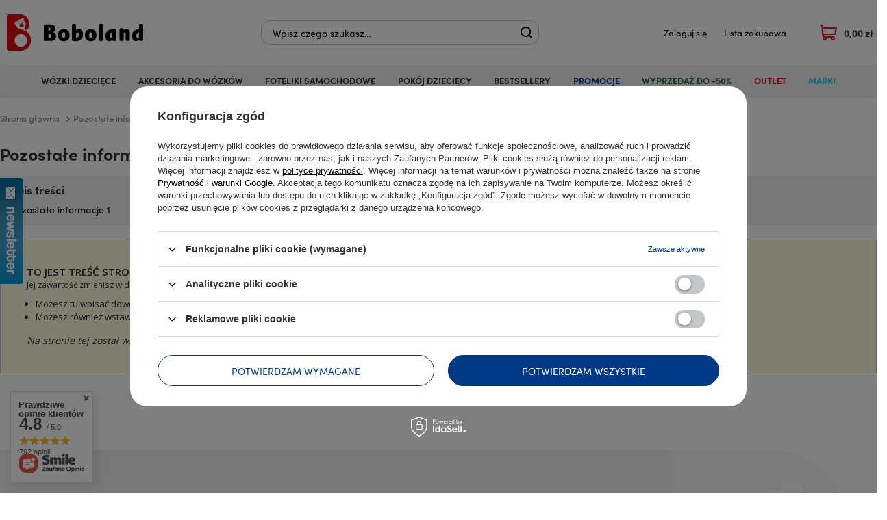

--- FILE ---
content_type: text/html; charset=utf-8
request_url: https://boboland24.pl/Pozostale-informacje-1-cinfo-pol-4.html
body_size: 18124
content:
<!DOCTYPE html>
<html lang="pl" ><head><meta name='viewport' content='user-scalable=no, initial-scale = 1.0, maximum-scale = 1.0, width=device-width'/> <link rel="preload" crossorigin="anonymous" as="font" href="/gfx/pol/fontello.woff?v=2"><meta http-equiv="Content-Type" content="text/html; charset=utf-8"><meta http-equiv="X-UA-Compatible" content="IE=edge"><title>Pozostałe informacje 1</title><meta name="keywords" content="boboland,wózki dziecięce,wózek spacerowy,wozki,wozkow,spacerówka,spacerówki,wozki dla dzieci,bobowózki,wózki 3w1,wózek 2w1,wózki szczecin,foteliki szczecin,bobowózki szczecin,wózki dziecięce szczecin,foteliki samochodowe szczecin,foteliki samochodowe,"><meta name="description" content="To jest treść strony Pozostałe informacje 1 Jej zawartość zmienisz w dziale MODERACJA &gt; Własne podstrony (CMS) &gt; Pozostałe informacje Możesz tu wpisać dowoln..."><link rel="icon" href="/gfx/pol/favicon.ico"><meta name="theme-color" content="#003986"><meta name="msapplication-navbutton-color" content="#003986"><meta name="apple-mobile-web-app-status-bar-style" content="#003986"><link rel="stylesheet" type="text/css" href="/gfx/pol/style.css.gzip?r=1743059471"><script>
                        var app_shop = {
                            urls: {
                                prefix: 'data="/gfx/'.replace('data="', '') + 'pol/'
                            },
                            vars: {},
                            txt: {},
                            fn: {},
                            fnrun: {},
                            files: []
                        };
                    </script><script src="/gfx/pol/shop.js.gzip?r=1743059471"></script><meta name="robots" content="index,follow"><meta name="rating" content="general"><meta name="Author" content="Boboland24.pl na bazie IdoSell (www.idosell.com/shop).">
<!-- Begin partytown html or js -->

<script>partytownConfig = ["gtm_web_worker_active"] </script><script>partytown = {
          lib: "/partytown/",
          resolveUrl: function (url, location, type) {
            if (url.pathname.includes("debug/bootstrap")) {
                  const proxyUrl = new URL(`${location?.origin}/proxy/${url.href}`);
                  return proxyUrl;
              }
            if (url.href.search("proxy") === -1 && type === "script" && url.href.includes("facebook")) {
                const proxyUrl = new URL(`${location?.origin}/proxy/${url.href}`);
                return proxyUrl;
            }
            return url;
          },
          forward: [["dataLayer.push", { preserveBehavior: true }] , ""],
        }; window?.partytownCallback?.();</script><script>const t={preserveBehavior:!1},e=e=>{if("string"==typeof e)return[e,t];const[n,r=t]=e;return[n,{...t,...r}]},n=Object.freeze((t=>{const e=new Set;let n=[];do{Object.getOwnPropertyNames(n).forEach((t=>{"function"==typeof n[t]&&e.add(t)}))}while((n=Object.getPrototypeOf(n))!==Object.prototype);return Array.from(e)})());!function(t,r,o,i,a,s,c,d,l,p,u=t,f){function h(){f||(f=1,"/"==(c=(s.lib||"/~partytown/")+(s.debug?"debug/":""))[0]&&(l=r.querySelectorAll('script[type="text/partytown"]'),i!=t?i.dispatchEvent(new CustomEvent("pt1",{detail:t})):(d=setTimeout(v,1e4),r.addEventListener("pt0",w),a?y(1):o.serviceWorker?o.serviceWorker.register(c+(s.swPath||"partytown-sw.js"),{scope:c}).then((function(t){t.active?y():t.installing&&t.installing.addEventListener("statechange",(function(t){"activated"==t.target.state&&y()}))}),console.error):v())))}function y(e){p=r.createElement(e?"script":"iframe"),t._pttab=Date.now(),e||(p.style.display="block",p.style.width="0",p.style.height="0",p.style.border="0",p.style.visibility="hidden",p.setAttribute("aria-hidden",!0)),p.src=c+"partytown-"+(e?"atomics.js?v=0.10.1":"sandbox-sw.html?"+t._pttab),r.querySelector(s.sandboxParent||"body").appendChild(p)}function v(n,o){for(w(),i==t&&(s.forward||[]).map((function(n){const[r]=e(n);delete t[r.split(".")[0]]})),n=0;n<l.length;n++)(o=r.createElement("script")).innerHTML=l[n].innerHTML,o.nonce=s.nonce,r.head.appendChild(o);p&&p.parentNode.removeChild(p)}function w(){clearTimeout(d)}s=t.partytown||{},i==t&&(s.forward||[]).map((function(r){const[o,{preserveBehavior:i}]=e(r);u=t,o.split(".").map((function(e,r,o){var a;u=u[o[r]]=r+1<o.length?u[o[r]]||(a=o[r+1],n.includes(a)?[]:{}):(()=>{let e=null;if(i){const{methodOrProperty:n,thisObject:r}=((t,e)=>{let n=t;for(let t=0;t<e.length-1;t+=1)n=n[e[t]];return{thisObject:n,methodOrProperty:e.length>0?n[e[e.length-1]]:void 0}})(t,o);"function"==typeof n&&(e=(...t)=>n.apply(r,...t))}return function(){let n;return e&&(n=e(arguments)),(t._ptf=t._ptf||[]).push(o,arguments),n}})()}))})),"complete"==r.readyState?h():(t.addEventListener("DOMContentLoaded",h),t.addEventListener("load",h))}(window,document,navigator,top,window.crossOriginIsolated);</script>

<!-- End partytown html or js -->

<!-- Begin LoginOptions html -->

<style>
#client_new_social .service_item[data-name="service_Apple"]:before, 
#cookie_login_social_more .service_item[data-name="service_Apple"]:before,
.oscop_contact .oscop_login__service[data-service="Apple"]:before {
    display: block;
    height: 2.6rem;
    content: url('/gfx/standards/apple.svg?r=1743165583');
}
.oscop_contact .oscop_login__service[data-service="Apple"]:before {
    height: auto;
    transform: scale(0.8);
}
#client_new_social .service_item[data-name="service_Apple"]:has(img.service_icon):before,
#cookie_login_social_more .service_item[data-name="service_Apple"]:has(img.service_icon):before,
.oscop_contact .oscop_login__service[data-service="Apple"]:has(img.service_icon):before {
    display: none;
}
</style>

<!-- End LoginOptions html -->

<!-- Open Graph -->
<meta property="og:type" content="article"><meta property="og:url" content="https://boboland24.pl/Pozostale-informacje-1-cinfo-pol-4.html
"><meta property="og:title" content="Pozostałe informacje 1"><meta property="og:description" content="To jest treść strony Pozostałe informacje 1 Jej zawartość zmienisz w dziale MODERACJA > Własne podstrony (CMS) > Pozostałe informacje Możesz tu wpisać dowoln..."><meta property="og:site_name" content="Boboland24.pl"><meta property="og:locale" content="pl_PL"><link rel="manifest" href="https://boboland24.pl/data/include/pwa/1/manifest.json?t=3"><meta name="apple-mobile-web-app-capable" content="yes"><meta name="apple-mobile-web-app-status-bar-style" content="black"><meta name="apple-mobile-web-app-title" content="boboland24.pl"><link rel="apple-touch-icon" href="/data/include/pwa/1/icon-128.png"><link rel="apple-touch-startup-image" href="/data/include/pwa/1/logo-512.png" /><meta name="msapplication-TileImage" content="/data/include/pwa/1/icon-144.png"><meta name="msapplication-TileColor" content="#2F3BA2"><meta name="msapplication-starturl" content="/"><script type="application/javascript">var _adblock = true;</script><script async src="/data/include/advertising.js"></script><script type="application/javascript">var statusPWA = {
                online: {
                    txt: "Połączono z internetem",
                    bg: "#5fa341"
                },
                offline: {
                    txt: "Brak połączenia z internetem",
                    bg: "#eb5467"
                }
            }</script><script async type="application/javascript" src="/ajax/js/pwa_online_bar.js?v=1&r=6"></script><script type="application/javascript" src="/ajax/js/webpush_subscription.js?v=1&r=4"></script><script type="application/javascript">WebPushHandler.publicKey = 'BJh8Qc5VZ0+Pe9d6yHibsQaWFAOhj5NZU4I2n8RuyBpTGParmMGu3rpl1QxfRDqjZlzjmOPggk07qOnCBNXWM14=';WebPushHandler.version = '1';WebPushHandler.setPermissionValue();</script><script >
window.dataLayer = window.dataLayer || [];
window.gtag = function gtag() {
dataLayer.push(arguments);
}
gtag('consent', 'default', {
'ad_storage': 'denied',
'analytics_storage': 'denied',
'ad_personalization': 'denied',
'ad_user_data': 'denied',
'wait_for_update': 500
});

gtag('set', 'ads_data_redaction', true);
</script><script id="iaiscript_1" data-requirements="W10=" data-ga4_sel="ga4script">
window.iaiscript_1 = `<${'script'}  class='google_consent_mode_update'>
gtag('consent', 'update', {
'ad_storage': 'denied',
'analytics_storage': 'denied',
'ad_personalization': 'denied',
'ad_user_data': 'denied'
});
</${'script'}>`;
</script>
<!-- End Open Graph -->

<link rel="canonical" href="https://boboland24.pl/Pozostale-informacje-1-cinfo-pol-4.html" />

                <!-- Global site tag (gtag.js) -->
                <script  async src="https://www.googletagmanager.com/gtag/js?id=AW-863242185"></script>
                <script >
                    window.dataLayer = window.dataLayer || [];
                    window.gtag = function gtag(){dataLayer.push(arguments);}
                    gtag('js', new Date());
                    
                    gtag('config', 'AW-863242185', {"allow_enhanced_conversions":true});
gtag('config', 'G-8FEMB17KE5');

                </script>
                <link rel="stylesheet" type="text/css" href="/data/designs/63b83a3013e861.90247175_17/gfx/pol/custom.css.gzip?r=1752667131">            <!-- Google Tag Manager -->
                    <script >(function(w,d,s,l,i){w[l]=w[l]||[];w[l].push({'gtm.start':
                    new Date().getTime(),event:'gtm.js'});var f=d.getElementsByTagName(s)[0],
                    j=d.createElement(s),dl=l!='dataLayer'?'&l='+l:'';j.async=true;j.src=
                    'https://www.googletagmanager.com/gtm.js?id='+i+dl;f.parentNode.insertBefore(j,f);
                    })(window,document,'script','dataLayer','GTM-P8S3QNT');</script>
            <!-- End Google Tag Manager --><script type="text/javascript" src="/expressCheckout/smileCheckout.php?v=3"></script><style>express-checkout:not(:defined){-webkit-appearance:none;background:0 0;display:block !important;outline:0;width:100%;min-height:48px;position:relative}</style></head><body><script>
                    var script = document.createElement('script');
                    script.src = app_shop.urls.prefix + 'envelope.js';

                    document.getElementsByTagName('body')[0].insertBefore(script, document.getElementsByTagName('body')[0].firstChild);
                </script><div id="container" class="text_page container"><header class="row mx-0 flex-nowrap flex-md-wrap commercial_banner"><script class="ajaxLoad">
                app_shop.vars.vat_registered = "true";
                app_shop.vars.currency_format = "###,##0.00";
                
                    app_shop.vars.currency_before_value = false;
                
                    app_shop.vars.currency_space = true;
                
                app_shop.vars.symbol = "zł";
                app_shop.vars.id= "PLN";
                app_shop.vars.baseurl = "http://boboland24.pl/";
                app_shop.vars.sslurl= "https://boboland24.pl/";
                app_shop.vars.curr_url= "%2FPozostale-informacje-1-cinfo-pol-4.html";
                

                var currency_decimal_separator = ',';
                var currency_grouping_separator = ' ';

                
                    app_shop.vars.blacklist_extension = ["exe","com","swf","js","php"];
                
                    app_shop.vars.blacklist_mime = ["application/javascript","application/octet-stream","message/http","text/javascript","application/x-deb","application/x-javascript","application/x-shockwave-flash","application/x-msdownload"];
                
                    app_shop.urls.contact = "/contact-pol.html";
                </script><div id="viewType" style="display:none"></div><div id="logo" class="col-md-3 d-flex align-items-center"><a href="/" target="_self"><img src="/data/gfx/mask/pol/logo_1_big.svg" alt="Boboland" width="199" height="52"></a></div><form action="https://boboland24.pl/search.php" method="get" id="menu_search" class="col-md-4"><label class="d-md-none"><i class="icon-search"></i></label><div><div class="form-group"><input id="menu_search_text" type="text" name="text" class="catcomplete" placeholder="Wpisz czego szukasz…"></div><button type="submit"><i class="icon-search"></i></button><a href="https://boboland24.pl/searching.php" title=""><i class="icon-remove d-md-none"></i></a></div></form><div id="menu_settings" class="col-md-3 px-0 pl-md-3 d-flex align-items-center justify-content-center justify-content-lg-end"><div id="menu_additional"><a class="account_link" href="https://boboland24.pl/login.php">Zaloguj się</a><a href="/basketedit.php?mode=2" class="wishlist_link">
                            Lista zakupowa
                            <span>0</span></a></div></div><div id="menu_basket" class="px-0 topBasket"><a class="topBasket__sub" href="/basketedit.php"><span class="badge badge-info"></span><strong class="topBasket__price">0,00 zł</strong></a><div class="topBasket__details --products" style="display: none;"><div class="topBasket__block --labels"><label class="topBasket__item --name">Produkt</label><label class="topBasket__item --sum">Ilość</label><label class="topBasket__item --prices">Cena</label></div><div class="topBasket__block --products"></div></div><div class="topBasket__details --shipping" style="display: none;"><span class="topBasket__name">Koszt dostawy od</span><span id="shipppingCost"></span></div></div><nav id="menu_categories" class="col-md-12 px-0 wide"><button type="button" class="navbar-toggler"><i class="icon-reorder"></i></button><div class="navbar-collapse" id="menu_navbar"><ul class="navbar-nav mx-md-n2"><li class="nav-item"><a  href="/pol_m_Wozki-dzieciece-152.html" target="_self" title="Wózki dziecięce" class="nav-link" >Wózki dziecięce</a><ul class="navbar-subnav" data-baner="true"><li class="nav-item empty"><a class="nav-link" href="/pol_m_Wozki-dzieciece_Wozki-wielofunkcyjne-153.html" target="_self">Wózki wielofunkcyjne</a></li><li class="nav-item empty"><a class="nav-link" href="/pol_m_Wozki-dzieciece_Wozki-3w1-245.html" target="_self">Wózki 3w1</a></li><li class="nav-item empty"><a class="nav-link" href="/pol_m_Wozki-dzieciece_Wozki-glebokie-258.html" target="_self">Wózki głębokie</a></li><li class="nav-item empty"><a class="nav-link" href="/pol_m_Wozki-dzieciece_Wozki-spacerowe-246.html" target="_self">Wózki spacerowe</a></li><li class="nav-item empty"><a class="nav-link" href="/pol_m_Wozki-dzieciece_Wozki-blizniacze-247.html" target="_self">Wózki bliźniacze</a></li><li class="nav-item empty"><a class="nav-link" href="/pol_m_Wozki-dzieciece_Wozki-rok-po-roku-248.html" target="_self">Wózki rok po roku</a></li><li class="nav-item empty"><a class="nav-link" href="/pol_m_Wozki-dzieciece_Wozki-sportowe-249.html" target="_self">Wózki sportowe</a></li><li class="nav-item empty" data-baner="true"><a class="nav-link nav-gfx" href="##"><img class="rwd-src gfx_lvl_2" alt=" " title=" " data-src_desktop="/data/gfx/pol/navigation/1_1_ad_266.webp"></a></li></ul></li><li class="nav-item"><a  href="/pol_m_Akcesoria-do-wozkow-250.html" target="_self" title="Akcesoria do wózków" class="nav-link" >Akcesoria do wózków</a><ul class="navbar-subnav" data-baner="true"><li class="nav-item empty"><a class="nav-link" href="/pol_m_Akcesoria-do-wozkow_Adaptery-269.html" target="_self">Adaptery</a></li><li class="nav-item empty"><a class="nav-link" href="/pol_m_Akcesoria-do-wozkow_Dostawki-i-podnozki-do-wozkow-322.html" target="_self">Dostawki i podnóżki do wózków</a></li><li class="nav-item empty"><a class="nav-link" href="/pol_m_Akcesoria-do-wozkow_Folie-przeciwdeszczowe-270.html" target="_self">Folie przeciwdeszczowe</a></li><li class="nav-item empty"><a class="nav-link" href="/pol_m_Akcesoria-do-wozkow_Gondole-i-siedziska-spacerowe-272.html" target="_self">Gondole i siedziska spacerowe</a></li><li class="nav-item empty"><a class="nav-link" href="/pol_m_Akcesoria-do-wozkow_Moskitiery-278.html" target="_self">Moskitiery</a></li><li class="nav-item empty"><a class="nav-link" href="/pol_m_Akcesoria-do-wozkow_Oslony-przeciwsloneczne-271.html" target="_self">Osłony przeciwsłoneczne</a></li><li class="nav-item empty"><a class="nav-link" href="/pol_m_Akcesoria-do-wozkow_Palaki-280.html" target="_self">Pałąki</a></li><li class="nav-item empty"><a class="nav-link" href="/pol_m_Akcesoria-do-wozkow_Parasolki-276.html" target="_self">Parasolki</a></li><li class="nav-item empty"><a class="nav-link" href="/pol_m_Akcesoria-do-wozkow_Spiworki-i-pokrowce-na-nozki-274.html" target="_self">Śpiworki i pokrowce na nóżki</a></li><li class="nav-item empty"><a class="nav-link" href="/pol_m_Akcesoria-do-wozkow_Tacki-na-przekaski-323.html" target="_self">Tacki na przekąski</a></li><li class="nav-item empty"><a class="nav-link" href="/pol_m_Akcesoria-do-wozkow_Torby-i-plecaki-275.html" target="_self">Torby i plecaki</a></li><li class="nav-item empty"><a class="nav-link" href="/pol_m_Akcesoria-do-wozkow_Uchwyty-na-kubek-273.html" target="_self">Uchwyty na kubek</a></li><li class="nav-item empty"><a class="nav-link" href="/pol_m_Akcesoria-do-wozkow_Wkladka-do-wozka-279.html" target="_self">Wkładka do wózka</a></li><li class="nav-item empty"><a class="nav-link" href="/pol_m_Akcesoria-do-wozkow_Pozostale-277.html" target="_self">Pozostałe</a></li><li class="nav-item empty" data-baner="true"><a class="nav-link nav-gfx" href="##"><img class="gfx_lvl_2" alt="  " title="  " src="/data/gfx/pol/navigation/1_1_a_282.webp"></a></li></ul></li><li class="nav-item"><a  href="/pol_m_Foteliki-samochodowe-167.html" target="_self" title="Foteliki samochodowe" class="nav-link" >Foteliki samochodowe</a><ul class="navbar-subnav" data-baner="true"><li class="nav-item empty"><a class="nav-link" href="/pol_m_Foteliki-samochodowe_Foteliki-0-13-kg-168.html" target="_self">Foteliki 0-13 kg</a></li><li class="nav-item empty"><a class="nav-link" href="/pol_m_Foteliki-samochodowe_Foteliki-0-18-kg-181.html" target="_self">Foteliki 0-18 kg</a></li><li class="nav-item empty"><a class="nav-link" href="/pol_m_Foteliki-samochodowe_Foteliki-0-25-kg-180.html" target="_self">Foteliki 0-25 kg</a></li><li class="nav-item empty"><a class="nav-link" href="/pol_m_Foteliki-samochodowe_Foteliki-0-36-kg-254.html" target="_self">Foteliki 0-36 kg</a></li><li class="nav-item empty"><a class="nav-link" href="/pol_m_Foteliki-samochodowe_Foteliki-9-18-kg-178.html" target="_self">Foteliki 9-18 kg</a></li><li class="nav-item empty"><a class="nav-link" href="/pol_m_Foteliki-samochodowe_Foteliki-9-36-kg-176.html" target="_self">Foteliki 9-36 kg</a></li><li class="nav-item empty"><a class="nav-link" href="/pol_m_Foteliki-samochodowe_Foteliki-15-36-kg-175.html" target="_self">Foteliki 15-36 kg</a></li><li class="nav-item empty"><a class="nav-link" href="/pol_m_Foteliki-samochodowe_Foteliki-z-baza-284.html" target="_self">Foteliki z bazą</a></li><li class="nav-item empty"><a class="nav-link" href="/pol_m_Foteliki-samochodowe_Foteliki-tylem-RWF-174.html" target="_self">Foteliki tyłem - RWF</a></li><li class="nav-item empty"><a class="nav-link" href="/pol_m_Foteliki-samochodowe_Foteliki-w-zestawach-modulowych-242.html" target="_self">Foteliki w zestawach modułowych</a></li><li class="nav-item empty"><a class="nav-link" href="/pol_m_Foteliki-samochodowe_Bazy-do-fotelikow-243.html" target="_self">Bazy do fotelików</a></li><li class="nav-item empty"><a class="nav-link" href="/pol_m_Foteliki-samochodowe_Akcesoria-do-fotelikow-169.html" target="_self">Akcesoria do fotelików</a></li><li class="nav-item empty"><a class="nav-link" href="/pol_m_Foteliki-samochodowe_Akcesoria-do-samochodu-321.html" target="_self">Akcesoria do samochodu</a></li><li class="nav-item empty" data-baner="true"><a class="nav-link nav-gfx" href="##"><img class="rwd-src gfx_lvl_2" alt="  " title="  " data-src_desktop="/data/gfx/pol/navigation/1_1_ad_244.webp"></a></li></ul></li><li class="nav-item"><a  href="/pol_m_Pokoj-dzieciecy-252.html" target="_self" title="Pokój dziecięcy" class="nav-link" >Pokój dziecięcy</a><ul class="navbar-subnav" data-baner="true"><li class="nav-item empty"><a class="nav-link" href="/pol_m_Pokoj-dzieciecy_Zabawki-251.html" target="_self">Zabawki</a></li><li class="nav-item empty"><a class="nav-link" href="/pol_m_Pokoj-dzieciecy_Lozeczka-kolyski-kojce-253.html" target="_self">Łóżeczka, kołyski, kojce</a></li><li class="nav-item empty"><a class="nav-link" href="/pol_m_Pokoj-dzieciecy_Lezaczki-i-hustawki-255.html" target="_self">Leżaczki i huśtawki</a></li><li class="nav-item empty"><a class="nav-link" href="/pol_m_Pokoj-dzieciecy_Maty-261.html" target="_self">Maty </a></li><li class="nav-item empty"><a class="nav-link" href="/pol_m_Pokoj-dzieciecy_Krzeselka-259.html" target="_self">Krzesełka</a></li><li class="nav-item empty"><a class="nav-link" href="/pol_m_Pokoj-dzieciecy_Akcesoria-do-krzeselek-262.html" target="_self">Akcesoria do krzesełek</a></li><li class="nav-item empty"><a class="nav-link" href="/pol_m_Pokoj-dzieciecy_Bramki-zabezpieczajace-320.html" target="_self">Bramki zabezpieczające</a></li><li class="nav-item empty" data-baner="true"><a class="nav-link nav-gfx" href="##"><img class="rwd-src gfx_lvl_2" alt="  " title="  " data-src_desktop="/data/gfx/pol/navigation/1_1_ad_267.webp"></a></li></ul></li><li class="nav-item"><a  href="/pol_m_Bestsellery-367.html" target="_self" title="Bestsellery" class="nav-link" >Bestsellery</a><ul class="navbar-subnav"><li class="nav-item empty"><a class="nav-link" href="/pol_m_Bestsellery_Najlepsze-Spacerowki-368.html" target="_self">Najlepsze Spacerówki</a></li><li class="nav-item empty"><a class="nav-link" href="/pol_m_Bestsellery_Najlepsze-Wozki-2w1-369.html" target="_self">Najlepsze Wózki 2w1</a></li><li class="nav-item empty"><a class="nav-link" href="/pol_m_Bestsellery_Najlepsze-foteliki-od-narodzin-370.html" target="_self">Najlepsze foteliki od narodzin</a></li><li class="nav-item empty"><a class="nav-link" href="/pol_m_Bestsellery_Najlepsze-foteliki-od-1-roku-371.html" target="_self">Najlepsze foteliki od 1 roku</a></li><li class="nav-item empty"><a class="nav-link" href="/pol_m_Bestsellery_Najlepsze-foteliki-od-3-5-roku-372.html" target="_self">Najlepsze foteliki od 3,5 roku</a></li></ul></li><li class="nav-item"><a  href="https://boboland24.pl/Promocja-spromo-pol.html" target="_self" title="Promocje" style='color:#003986'" class="nav-link" >Promocje</a></li><li class="nav-item"><a  href="/pol_m_Wyprzedaz-do-50-326647-366.html" target="_self" title="Wyprzedaż do -50%" style='color:#326647'" class="nav-link" >Wyprzedaż do -50%</a></li><li class="nav-item"><a  href="/pol_m_Outlet-D21926-236.html" target="_self" title="Outlet" style='color:#D21926'" class="nav-link" >Outlet</a></li><li class="nav-item"><a  href="/producers.php" target="_self" title="Marki" style='color:#23d1f0'" class="nav-link" >Marki</a><ul class="navbar-subnav"><li class="nav-item empty"><a class="nav-link" href="https://boboland24.pl/firm-pol-1613637694-Adamex.html" target="_self">Adamex</a></li><li class="nav-item empty"><a class="nav-link" href="https://boboland24.pl/firm-pol-1613637709-Anex.html" target="_self">Anex</a></li><li class="nav-item empty"><a class="nav-link" href="https://boboland24.pl/firm-pol-1613637691-Avionaut.html" target="_self">Avionaut</a></li><li class="nav-item empty"><a class="nav-link" href="https://boboland24.pl/firm-pol-1613637773-Axkid.html" target="_self">Axkid</a></li><li class="nav-item empty"><a class="nav-link" href="https://boboland24.pl/firm-pol-1613637771-BabyBjorn.html" target="_self">BabyBjorn</a></li><li class="nav-item empty"><a class="nav-link" href="https://boboland24.pl/firm-pol-1613637697-Bebetto.html" target="_self">Bebetto</a></li><li class="nav-item empty"><a class="nav-link" href="https://boboland24.pl/firm-pol-1613637687-Britax-Romer.html" target="_self">Britax Romer</a></li><li class="nav-item empty"><a class="nav-link" href="https://boboland24.pl/firm-pol-1613637685-Bugaboo.html" target="_self">Bugaboo</a></li><li class="nav-item empty"><a class="nav-link" href="https://boboland24.pl/firm-pol-1676638952-Carrello.html" target="_self">Carrello</a></li><li class="nav-item empty"><a class="nav-link" href="https://boboland24.pl/firm-pol-1613637765-Chicco.html" target="_self">Chicco</a></li><li class="nav-item empty"><a class="nav-link" href="https://boboland24.pl/firm-pol-1613637686-Coletto.html" target="_self">Coletto</a></li><li class="nav-item empty"><a class="nav-link" href="https://boboland24.pl/firm-pol-1613637682-Cybex.html" target="_self">Cybex</a></li><li class="nav-item empty"><a class="nav-link" href="https://boboland24.pl/firm-pol-1613637732-Easywalker.html" target="_self">Easywalker</a></li><li class="nav-item empty"><a class="nav-link" href="https://boboland24.pl/firm-pol-1613637695-Espiro.html" target="_self">Espiro</a></li><li class="nav-item empty"><a class="nav-link" href="https://boboland24.pl/firm-pol-1693913257-Future-Design.html" target="_self">Future Design</a></li><li class="nav-item empty"><a class="nav-link" href="https://boboland24.pl/firm-pol-1657277268-Hauck.html" target="_self">Hauck</a></li><li class="nav-item empty"><a class="nav-link" href="https://boboland24.pl/firm-pol-1688140308-iCandy.html" target="_self">iCandy</a></li><li class="nav-item empty"><a class="nav-link" href="https://boboland24.pl/firm-pol-1613637742-Inglesina.html" target="_self">Inglesina</a></li><li class="nav-item empty"><a class="nav-link" href="https://boboland24.pl/firm-pol-1613637688-Joie.html" target="_self">Joie</a></li><li class="nav-item empty"><a class="nav-link" href="https://boboland24.pl/firm-pol-1613637746-Joolz.html" target="_self">Joolz</a></li><li class="nav-item empty"><a class="nav-link" href="https://boboland24.pl/firm-pol-1613637736-Junama.html" target="_self">Junama</a></li><li class="nav-item empty"><a class="nav-link" href="https://boboland24.pl/firm-pol-1613637738-Kinderkraft.html" target="_self">Kindercraft</a></li><li class="nav-item empty"><a class="nav-link" href="https://boboland24.pl/firm-pol-1651056455-Leclerc-baby.html" target="_self">Leclerc baby</a></li><li class="nav-item empty"><a class="nav-link" href="https://boboland24.pl/firm-pol-1647362178-Mast-Swiss-Design.html" target="_self">Mast Swiss Design</a></li><li class="nav-item empty"><a class="nav-link" href="https://boboland24.pl/firm-pol-1613637689-Maxi-Cosi.html" target="_self">Maxi-Cosi</a></li><li class="nav-item empty"><a class="nav-link" href="https://boboland24.pl/firm-pol-1613637744-Milu-kids.html" target="_self">Milu Kids</a></li><li class="nav-item empty"><a class="nav-link" href="https://boboland24.pl/firm-pol-1613637737-Muuvo.html" target="_self">Muuvo</a></li><li class="nav-item empty"><a class="nav-link" href="https://boboland24.pl/firm-pol-1613637730-Nuna.html" target="_self">Nuna</a></li><li class="nav-item empty"><a class="nav-link" href="https://boboland24.pl/firm-pol-1647963382-Petite-Mars.html" target="_self">Petite&amp;Mars</a></li><li class="nav-item empty"><a class="nav-link" href="https://boboland24.pl/firm-pol-1613637684-Recaro.html" target="_self">Recaro</a></li><li class="nav-item empty"><a class="nav-link" href="https://boboland24.pl/firm-pol-1613637696-Riko.html" target="_self">Riko</a></li><li class="nav-item empty"><a class="nav-link" href="https://boboland24.pl/firm-pol-1613637692-Roan.html" target="_self">Roan</a></li><li class="nav-item empty"><a class="nav-link" href="https://boboland24.pl/firm-pol-1613637715-Silver-Cross.html" target="_self">Silver Cross</a></li><li class="nav-item empty"><a class="nav-link" href="https://boboland24.pl/firm-pol-1613637725-Tutis.html" target="_self">Tutis</a></li><li class="nav-item empty"><a class="nav-link" href="https://boboland24.pl/firm-pol-1613637751-UPPAbaby.html" target="_self">UPPAbaby</a></li><li class="nav-item empty"><a class="nav-link" href="https://boboland24.pl/firm-pol-1613637710-Valco-Baby.html" target="_self">Valco Baby</a></li><li class="nav-item empty"><a class="nav-link" href="https://boboland24.pl/firm-pol-1613637766-Venicci.html" target="_self">Venicci</a></li><li class="nav-item empty"><a class="nav-link" href="https://boboland24.pl/firm-pol-1613637708-X-lander.html" target="_self">X-Lander</a></li></ul></li></ul></div></nav><div class="breadcrumbs col-md-12"><div class="back_button"><button id="back_button"><i class="icon-angle-left"></i> Wstecz</button></div><div class="list_wrapper"><ol><li class="bc-main"><span><a href="/">Strona główna</a></span></li><li class="bc-active bc-text"><span>Pozostałe informacje 1</span></li></ol></div></div></header><div id="layout" class="row clearfix"><aside class="col-3"><div class="setMobileGrid" data-item="#menu_navbar"></div><div class="setMobileGrid" data-item="#menu_navbar3" data-ismenu1="true"></div><div class="setMobileGrid" data-item="#menu_blog"></div><div class="login_menu_block d-lg-none" id="login_menu_block"><a class="sign_in_link" href="/login.php" title=""><i class="icon-user"></i><span>Zaloguj się</span></a><a class="registration_link" href="/client-new.php?register" title=""><i class="icon-lock"></i><span>Zarejestruj się</span></a><a class="order_status_link" href="/order-open.php" title=""><i class="icon-globe"></i><span>Sprawdź status zamówienia</span></a></div><div class="setMobileGrid" data-item="#menu_contact"></div><div class="setMobileGrid" data-item="#menu_settings"></div></aside><div id="content" class="col-12"><h1 class="text_menu_title_header big_label"><span class="title_header">Pozostałe informacje 1</span></h1><div class="text_menu"><div class="text_menu_list"><span class="cms_page_list">Spis treści</span></div><div class="text_menu_sub"><ul><li><a class="text2" href="/Pozostale-informacje-1-cinfo-pol-4.html">Pozostałe informacje 1</a></li><li><a class="text2" href="/Pozostale-informacje-2-cinfo-pol-5.html">Pozostałe informacje 2</a></li><li><a class="text2" href="/Pozostale-informacje-3-cinfo-pol-6.html">Pozostałe informacje 3</a></li></ul></div></div><div class="n54921_text_list_foot"></div><div class="text_menu_txt"><div class="text_menu_txt_sub cm"><link rel="stylesheet" type="text/css" href="/data/include/cms/cms_styles/cms_pages.css">

<div class="iai_cms_pages">
    <div class="iai_additional_notes yellow_background border_color">
        <div class="label">To jest treść strony Pozostałe informacje 1</div>
        <div class="info"><span class="iai_src">Jej zawartość zmienisz w dziale MODERACJA > Własne podstrony (CMS) > Pozostałe informacje</span>
        <ul>
            <li>Możesz tu wpisać dowolnej długości tekst formatowany.</li>
            <li>Możesz również wstawić obrazek używając modułu Zarządzanie plikami</li>
        </ul>
       <p><i> Na stronie tej został włączony spis treści. Ta strona ma włączoną opcję "W spisie treści."</i></p> 
        </div>
    </div>
</div></div></div></div></div></div><footer class="container d-md-flex flex-md-wrap"><div id="footer_links" class="col-md-9"><ul id="menu_orders" class="footer_links col-md-4 col-sm-6 col-12 orders_bg"><li><a id="menu_orders_header" class=" footer_links_label" href="https://boboland24.pl/client-orders.php" title="">
							Moje zamówienie
						</a><ul class="footer_links_sub"><li id="order_status" class="menu_orders_item"><i class="icon-battery"></i><a href="https://boboland24.pl/order-open.php">
									Status zamówienia
								</a></li><li id="order_status2" class="menu_orders_item"><i class="icon-truck"></i><a href="https://boboland24.pl/order-open.php">
									Śledzenie przesyłki
								</a></li><li id="order_rma" class="menu_orders_item"><i class="icon-sad-face"></i><a href="https://boboland24.pl/rma-open.php">
									Chcę zareklamować produkt
								</a></li><li id="order_returns" class="menu_orders_item"><i class="icon-refresh-dollar"></i><a href="https://boboland24.pl/returns-open.php">
									Chcę zwrócić produkt
								</a></li><li id="order_contact" class="menu_orders_item"><i class="icon-phone"></i><a href="/contact-pol.html">
										Kontakt
									</a></li></ul></li></ul><ul id="menu_account" class="footer_links col-md-4 col-sm-6 col-12"><li><a id="menu_account_header" class=" footer_links_label" href="https://boboland24.pl/login.php" title="">
							Moje konto
						</a><ul class="footer_links_sub"><li id="account_register_retail" class="menu_orders_item"><i class="icon-register-card"></i><a href="https://boboland24.pl/client-new.php?register">
												Zarejestruj się
											</a></li><li id="account_basket" class="menu_orders_item"><i class="icon-basket"></i><a href="https://boboland24.pl/basketedit.php">
									Koszyk
								</a></li><li id="account_observed" class="menu_orders_item"><i class="icon-star-empty"></i><a href="https://boboland24.pl/basketedit.php?mode=2">
									Lista zakupowa
								</a></li><li id="account_boughts" class="menu_orders_item"><i class="icon-menu-lines"></i><a href="https://boboland24.pl/products-bought.php">
									Lista zakupionych produktów
								</a></li><li id="account_history" class="menu_orders_item"><i class="icon-clock"></i><a href="https://boboland24.pl/client-orders.php">
									Historia transakcji
								</a></li><li id="account_rebates" class="menu_orders_item"><i class="icon-scissors-cut"></i><a href="https://boboland24.pl/client-rebate.php">
									Moje rabaty
								</a></li><li id="account_newsletter" class="menu_orders_item"><i class="icon-envelope-empty"></i><a href="https://boboland24.pl/newsletter.php">
									Newsletter
								</a></li></ul></li></ul><ul id="menu_regulations" class="footer_links col-md-4 col-sm-6 col-12"><li><span class="footer_links_label">Regulaminy</span><ul class="footer_links_sub"><li><a href="/Informacje-o-sklepie-cterms-pol-19.html">
											Informacje o sklepie
										</a></li><li><a href="/pol-delivery.html">
											Wysyłka
										</a></li><li><a href="/pol-payments.html">
											Sposoby płatności i prowizje
										</a></li><li><a href="/pol-terms.html">
											Regulamin
										</a></li><li><a href="/pol-privacy-and-cookie-notice.html">
											Polityka prywatności
										</a></li><li><a href="/pol-returns-and_replacements.html">
											Odstąpienie od umowy
										</a></li></ul></li></ul></div><div id="menu_buttons" class="col-md-3"><div class="row menu_buttons_sub"><div class="menu_button_wrapper col-12"><span class="footer_contact__title">Kontakt</span>
<div class="footer_contact__container">
	<div class="footer_contact__item">
		<span class="footer_contact__wrapper">
			<a class="footer_contact__txt --link" href="tel:+48914643543">tel. +48 91 464 35 43</a>
			<a class="footer_contact__txt --link" href="mailto:kontakt@boboland24.pl">kontakt@boboland24.pl</a>
		</span>
	</div>
	<div class="footer_contact__item">
		<span class="footer_contact__item_title">Odwiedź nasz salon w Szczecinie</span>
	


		<span class="footer_contact__wrapper">
			<span class="footer_contact__txt">Prawobrzeże</span>
			<span class="footer_contact__txt">ul. Hangarowa 15, 70-767</span>
			<span class="footer_contact__txt">Pon. - Pt. 10:00 - 18:00</span>
			<span class="footer_contact__txt">Sb. 09:00 - 15:00</span>
		</span>
	</div>
</div></div></div></div><div id="menu_contact" class="container d-md-flex align-items-md-center justify-content-md-between"><div class="logo_iai"><a class="n53399_iailogo" target="_blank" href="https://www.idosell.com/pl/?utm_source=clientShopSite&amp;utm_medium=Label&amp;utm_campaign=PoweredByBadgeLink" title="Sklepy internetowe IdoSell"><img class="n53399_iailogo" src="/ajax/poweredby_IdoSell_Shop_white.svg?v=1" alt="Sklepy internetowe IdoSell"></a></div></div><script>
				const instalmentData = {
					
					currency: 'zł',
					
					
							basketCost: 0,
						
							basketCostNet: 0,
						
					
					basketCount: parseInt(0, 10),
					
					
							price: 0,
							priceNet: 0,
						
				}
			</script><script type="application/ld+json">
		{
		"@context": "http://schema.org",
		"@type": "WebSite",
		
		"url": "https://boboland24.pl/",
		"potentialAction": {
		"@type": "SearchAction",
		"target": "https://boboland24.pl/search.php?text={search_term_string}",
		"query-input": "required name=search_term_string"
		}
		}
	</script><script>
                app_shop.vars.request_uri = "%2FPozostale-informacje-1-cinfo-pol-4.html"
                app_shop.vars.additional_ajax = '/info.php'
            </script></footer><script>
                  app_shop.runApp();
            </script><a id="opinions_badge" class="opinions_badge " target="_blank" href="https://zaufaneopinie.smile.pl/boboland24.pl">
    <div class="opinions_badge__close">
<svg width="18" height="18" viewBox="0 0 18 18" fill="none" xmlns="http://www.w3.org/2000/svg">
<mask id="mask0_620_3560" style="mask-type:alpha" maskUnits="userSpaceOnUse" x="0" y="0" width="18" height="18">
<rect width="18" height="18" fill="#D9D9D9"/>
</mask>
<g mask="url(#mask0_620_3560)">
<path d="M6.3 12.7499L5.25 11.6999L7.95 8.99993L5.25 6.31868L6.3 5.26868L9 7.96868L11.6812 5.26868L12.7313 6.31868L10.0312 8.99993L12.7313 11.6999L11.6812 12.7499L9 10.0499L6.3 12.7499Z" fill="#4F4F4F"/>
</g>
</svg>
    </div>
    <div class="opinions_badge__alt">Prawdziwe opinie klientów</div>
    <div class="opinions_badge__info">
		<span class="opinions_badge__notes">
					4.8
					<small>/ 5.0</small>
				</span>
				<span>
        <span class="opinions_badge__stars">
            <svg width="15" height="15" viewBox="0 0 15 15" fill="none" xmlns="http://www.w3.org/2000/svg">
                <path d="M2.9041 14.6953L4.08477 9.59121L0.125 6.1582L5.35625 5.7041L7.39062 0.890625L9.425 5.7041L14.6562 6.1582L10.6965 9.59121L11.8771 14.6953L7.39062 11.9889L2.9041 14.6953Z"
          fill="#FFBA27"/>
            </svg>
            <svg width="15" height="15" viewBox="0 0 15 15" fill="none" xmlns="http://www.w3.org/2000/svg">
                <path d="M2.9041 14.6953L4.08477 9.59121L0.125 6.1582L5.35625 5.7041L7.39062 0.890625L9.425 5.7041L14.6562 6.1582L10.6965 9.59121L11.8771 14.6953L7.39062 11.9889L2.9041 14.6953Z"
          fill="#FFBA27"/>
            </svg>
            <svg width="15" height="15" viewBox="0 0 15 15" fill="none" xmlns="http://www.w3.org/2000/svg">
                <path d="M2.9041 14.6953L4.08477 9.59121L0.125 6.1582L5.35625 5.7041L7.39062 0.890625L9.425 5.7041L14.6562 6.1582L10.6965 9.59121L11.8771 14.6953L7.39062 11.9889L2.9041 14.6953Z"
          fill="#FFBA27"/>
            </svg>
            <svg width="15" height="15" viewBox="0 0 15 15" fill="none" xmlns="http://www.w3.org/2000/svg">
                <path d="M2.9041 14.6953L4.08477 9.59121L0.125 6.1582L5.35625 5.7041L7.39062 0.890625L9.425 5.7041L14.6562 6.1582L10.6965 9.59121L11.8771 14.6953L7.39062 11.9889L2.9041 14.6953Z"
          fill="#FFBA27"/>
            </svg>
            <svg width="15" height="15" viewBox="0 0 15 15" fill="none" xmlns="http://www.w3.org/2000/svg">
                <path d="M2.9041 14.6953L4.08477 9.59121L0.125 6.1582L5.35625 5.7041L7.39062 0.890625L9.425 5.7041L14.6562 6.1582L10.6965 9.59121L11.8771 14.6953L7.39062 11.9889L2.9041 14.6953Z"
          fill="#FFBA27"/>
            </svg>
				</span>
        <span class="opinions_badge__count">792 opinii</span>
        </span>
    </div>
    <div class="opinions_badge__icon"><svg width="97" height="29" viewBox="0 0 97 29" fill="none" xmlns="http://www.w3.org/2000/svg">
                      <path d="M1.06263 9.63437C1.28985 4.87945 5.04478 1.04952 9.79824 0.793599C11.6382 0.694541 13.3984 0.628445 14.6046 0.64759C15.7664 0.666032 17.4423 0.740964 19.2083 0.836047C24.0478 1.09661 27.8845 4.99529 28.0959 9.83715C28.1788 11.7355 28.2406 13.4645 28.2406 14.404C28.2406 15.328 28.1809 17.0221 28.1 18.8922C27.8881 23.7934 23.9646 27.7181 19.0628 27.9158C17.2791 27.9878 15.6319 28.0399 14.6046 28.0399C13.5599 28.0399 11.8741 27.986 10.0556 27.9122C5.19252 27.7147 1.28084 23.8488 1.05313 18.9871C0.969245 17.1961 0.908447 15.5149 0.908447 14.404C0.908447 13.2516 0.973872 11.4916 1.06263 9.63437Z" fill="#E8594B"/>
                      <path d="M21.1093 11.9766L19.8704 12.4771C19.7109 12.5418 19.5432 12.5744 19.3724 12.5744C19.0063 12.5744 18.6522 12.42 18.4016 12.1506C18.1523 11.8831 18.0236 11.5195 18.0493 11.1534L18.1429 9.82088L17.2832 8.79858C17.0923 8.57126 16.9969 8.29308 16.9837 8.008H8.83734C7.36167 8.008 6.15601 9.21366 6.15601 10.6956V18.1682C6.15601 19.6502 7.36167 20.8495 8.83734 20.8495H10.8782L10.8342 22.0991C10.8217 22.6078 11.0917 23.0725 11.5438 23.3111C11.7385 23.4116 11.9457 23.4618 12.1592 23.4618C12.4355 23.4618 12.7118 23.3676 12.9441 23.1918L16.0587 20.8495H19.6506C21.1263 20.8495 22.3319 19.6502 22.3319 18.1682V12.4708L21.1093 11.9766ZM14.5561 16.4225H11.26C10.9479 16.4225 10.6948 16.1694 10.6948 15.8573C10.6948 15.5453 10.9479 15.2922 11.26 15.2922H14.5561C14.8682 15.2922 15.1212 15.5453 15.1212 15.8573C15.1212 16.1694 14.8682 16.4225 14.5561 16.4225ZM17.4779 13.5678H11.2612C10.9491 13.5678 10.6961 13.3148 10.6961 13.0027C10.6961 12.6906 10.9491 12.4375 11.2612 12.4375H17.4779C17.79 12.4375 18.0431 12.6906 18.0431 13.0027C18.0431 13.3148 17.79 13.5678 17.4779 13.5678Z" fill="white"/>
                      <path d="M21.4359 5.69966L22.3458 7.15587L24.0117 7.57095C24.288 7.64002 24.3967 7.97409 24.2139 8.19261L23.11 9.50754L23.2299 11.22C23.25 11.5038 22.9656 11.711 22.7012 11.6043L21.1094 10.9606L19.5175 11.6043C19.2538 11.711 18.9687 11.5044 18.9888 11.22L19.1087 9.50754L18.0048 8.19261C17.8214 7.97472 17.9307 7.64002 18.207 7.57095L19.8729 7.15587L20.7828 5.69966C20.9329 5.4579 21.2852 5.4579 21.4359 5.69966Z" fill="white"/>
                      <path d="M44.9998 2.43411L44.2976 5.89815C43.5252 5.43004 41.8166 5.10236 40.7165 5.10236C39.5463 5.10236 38.9377 5.31301 38.9377 5.92156C38.9377 7.51315 45.5849 6.41308 45.5849 11.4219C45.5849 14.2774 43.4082 16.0562 39.5697 16.0562C37.8142 16.0562 36.1524 15.7286 35.146 15.237L35.4268 11.6091C36.2929 12.1709 38.1419 12.639 39.6867 12.639C40.974 12.639 41.606 12.4518 41.606 11.773C41.606 10.0878 34.9587 11.2112 34.9587 6.27264C34.9587 3.51077 37.1589 1.68512 40.6229 1.68512C41.957 1.68512 43.9231 1.94259 44.9998 2.43411ZM62.48 15.8222H58.7351V9.80691C58.7351 8.89408 58.2904 8.58981 57.6116 8.58981C57.2137 8.58981 56.652 8.73024 56.2775 8.9409V15.8222H52.5326V9.80691C52.5326 8.89408 52.0879 8.58981 51.4091 8.58981C51.0112 8.58981 50.4495 8.73024 50.075 8.9409V15.8222H46.3301V5.59388L50.075 5.45344V6.24924C50.5197 5.87475 51.0346 5.61728 51.5964 5.45344C51.9708 5.33642 52.3687 5.2896 52.7666 5.2896C54.054 5.2896 55.1072 5.78112 55.7158 6.76416C56.652 5.73431 57.7052 5.2896 58.9692 5.2896C61.0289 5.2896 62.48 6.43648 62.48 9.03452V15.8222ZM65.5586 0.585056C66.6821 0.585056 67.4779 1.40426 67.4779 2.48092C67.4779 3.60439 66.6821 4.42359 65.5586 4.42359C64.3883 4.42359 63.5457 3.60439 63.5457 2.48092C63.5457 1.40426 64.3883 0.585056 65.5586 0.585056ZM67.3842 5.45344V15.8222H63.6393V5.59388L67.3842 5.45344ZM72.3049 0.982954V15.8222H68.56V1.12339L72.3049 0.982954ZM82.9834 11.6091H76.8979C77.249 12.4283 78.1384 12.8028 79.7768 12.8028C80.7131 12.8028 82.0472 12.5454 82.843 12.1241L82.9834 15.2838C82.1408 15.7754 80.596 16.0562 79.496 16.0562C75.1659 16.0562 72.9658 13.9497 72.9658 10.6495C72.9658 7.39612 75.2361 5.2896 78.2789 5.2896C81.0641 5.2896 83.1004 6.928 83.1004 9.92394C83.1004 10.3452 83.0536 11.0474 82.9834 11.6091ZM78.3023 7.93445C77.4128 7.93445 76.9213 8.543 76.7575 9.54944H79.6364V9.29198C79.6364 8.44937 79.1449 7.93445 78.3023 7.93445Z" fill="#4F4F4F"/>
                      <path d="M39.6007 24.1095L39.4942 25.3875H34.542V24.1947L37.7476 20.3288H34.6592V19.0615H39.409V20.2542L36.2141 24.1095H39.6007ZM44.225 25.3875H42.9364V25.0254C42.5956 25.2917 42.095 25.4834 41.5306 25.4834C40.4869 25.4834 39.9224 24.9509 39.9224 24.0776C39.9224 23.1297 40.6466 22.6292 41.7755 22.6292C42.1909 22.6292 42.6488 22.7144 42.8938 22.8209V22.5653C42.8938 22.0115 42.5636 21.7985 41.8181 21.7985C41.2963 21.7985 40.6999 21.9476 40.3591 22.1393L40.3058 20.9465C40.7531 20.7335 41.3815 20.6057 42.0205 20.6057C43.4476 20.6057 44.225 21.1808 44.225 22.4801V25.3875ZM42.8938 24.3012V23.6303C42.6914 23.5344 42.3719 23.4705 42.1057 23.4705C41.5625 23.4705 41.275 23.6409 41.275 24.0563C41.275 24.429 41.5199 24.5781 41.9885 24.5781C42.3187 24.5781 42.6914 24.461 42.8938 24.3012ZM49.3975 20.6696V25.3875H48.0449V24.9935C47.5976 25.3343 47.1503 25.4834 46.6285 25.4834C45.6593 25.4834 45.0203 24.9615 45.0203 23.79V20.7335L46.3729 20.6696V23.5025C46.3729 24.0563 46.6604 24.2799 47.129 24.2799C47.4379 24.2799 47.7574 24.1628 48.0449 23.9924V20.7335L49.3975 20.6696ZM53.0806 18.71L53.0274 19.8815C52.9209 19.8389 52.7398 19.8176 52.6014 19.8176C52.0902 19.8176 51.8133 20.0412 51.8133 20.5631V20.7015H52.9741L52.8783 21.8624H51.8133V25.3875H50.4501V21.8624H49.8111V20.7015H50.4501V20.5418C50.4501 19.2851 51.2382 18.6355 52.4523 18.6355C52.644 18.6355 52.9209 18.6568 53.0806 18.71ZM57.4497 25.3875H56.1611V25.0254C55.8203 25.2917 55.3197 25.4834 54.7553 25.4834C53.7116 25.4834 53.1471 24.9509 53.1471 24.0776C53.1471 23.1297 53.8713 22.6292 55.0002 22.6292C55.4156 22.6292 55.8735 22.7144 56.1185 22.8209V22.5653C56.1185 22.0115 55.7883 21.7985 55.0428 21.7985C54.521 21.7985 53.9246 21.9476 53.5838 22.1393L53.5305 20.9465C53.9778 20.7335 54.6062 20.6057 55.2452 20.6057C56.6723 20.6057 57.4497 21.1808 57.4497 22.4801V25.3875ZM56.1185 24.3012V23.6303C55.9161 23.5344 55.5966 23.4705 55.3304 23.4705C54.7872 23.4705 54.4997 23.6409 54.4997 24.0563C54.4997 24.429 54.7446 24.5781 55.2132 24.5781C55.5434 24.5781 55.9161 24.461 56.1185 24.3012ZM62.6648 25.3875H61.3122V22.5866C61.3122 22.0328 61.0247 21.8091 60.5454 21.8091C60.2366 21.8091 59.8851 21.9263 59.5976 22.1073V25.3875H58.245V20.7335L59.5976 20.6696V21.1062C60.0449 20.7654 60.5135 20.6057 61.046 20.6057C62.0151 20.6057 62.6648 21.1275 62.6648 22.299V25.3875ZM67.6143 23.3747H64.611C64.7388 23.9604 65.2606 24.2906 66.1233 24.2906C66.6025 24.2906 67.2202 24.1521 67.5823 23.9285L67.6356 25.0893C67.2628 25.3343 66.5599 25.4834 66.0274 25.4834C64.1956 25.4834 63.1839 24.5249 63.1839 23.0232C63.1839 21.5642 64.1956 20.6057 65.5375 20.6057C66.7729 20.6057 67.6675 21.3725 67.6675 22.6718C67.6675 22.8528 67.6462 23.151 67.6143 23.3747ZM65.5482 21.5855C64.9944 21.5855 64.6323 21.9689 64.5577 22.5972H66.4002V22.4588C66.4002 21.9369 66.07 21.5855 65.5482 21.5855ZM73.2473 18.9656C75.1749 18.9656 76.5594 20.3501 76.5594 22.2245C76.5594 24.0989 75.1749 25.4834 73.2473 25.4834C71.3303 25.4834 69.9351 24.0989 69.9351 22.2245C69.9351 20.3501 71.3303 18.9656 73.2473 18.9656ZM73.2473 24.216C74.3336 24.216 75.0897 23.3747 75.0897 22.2245C75.0897 21.0743 74.3336 20.2329 73.2473 20.2329C72.1716 20.2329 71.4048 21.0636 71.4048 22.2245C71.4048 23.3747 72.1716 24.216 73.2473 24.216ZM81.8083 22.9913C81.8083 24.429 80.8285 25.4834 79.4547 25.4834C79.05 25.4834 78.7411 25.4195 78.4855 25.2917V27.3578H77.133V20.7335L78.4855 20.6696V21.0104C78.805 20.7548 79.2097 20.6057 79.7103 20.6057C80.8818 20.6057 81.8083 21.5109 81.8083 22.9913ZM80.4025 23.0339C80.4025 22.2671 80.0085 21.7772 79.2736 21.7772C78.9861 21.7772 78.6879 21.8624 78.4855 22.0221V24.1841C78.6559 24.248 78.9328 24.3119 79.1991 24.3119C79.9339 24.3119 80.4025 23.822 80.4025 23.0339ZM83.0204 18.5503C83.4464 18.5503 83.7446 18.8591 83.7446 19.2745C83.7446 19.6898 83.4464 20.0093 83.0204 20.0093C82.5838 20.0093 82.2643 19.6898 82.2643 19.2745C82.2643 18.8591 82.5838 18.5503 83.0204 18.5503ZM83.6807 20.6696V25.3875H82.3282V20.7335L83.6807 20.6696ZM88.9062 25.3875H87.5536V22.5866C87.5536 22.0328 87.2661 21.8091 86.7868 21.8091C86.478 21.8091 86.1265 21.9263 85.839 22.1073V25.3875H84.4864V20.7335L85.839 20.6696V21.1062C86.2863 20.7654 86.7549 20.6057 87.2874 20.6057C88.2565 20.6057 88.9062 21.1275 88.9062 22.299V25.3875ZM90.4051 18.5503C90.8311 18.5503 91.1293 18.8591 91.1293 19.2745C91.1293 19.6898 90.8311 20.0093 90.4051 20.0093C89.9684 20.0093 89.6489 19.6898 89.6489 19.2745C89.6489 18.8591 89.9684 18.5503 90.4051 18.5503ZM91.0654 20.6696V25.3875H89.7128V20.7335L91.0654 20.6696ZM96.014 23.3747H93.0107C93.1385 23.9604 93.6603 24.2906 94.523 24.2906C95.0022 24.2906 95.6199 24.1521 95.982 23.9285L96.0353 25.0893C95.6625 25.3343 94.9596 25.4834 94.4271 25.4834C92.5953 25.4834 91.5836 24.5249 91.5836 23.0232C91.5836 21.5642 92.5953 20.6057 93.9372 20.6057C95.1726 20.6057 96.0672 21.3725 96.0672 22.6718C96.0672 22.8528 96.0459 23.151 96.014 23.3747ZM93.9479 21.5855C93.3941 21.5855 93.032 21.9689 92.9574 22.5972H94.7999V22.4588C94.7999 21.9369 94.4697 21.5855 93.9479 21.5855Z" fill="#4F4F4F"/>
                 </svg></div>
</a>
<style>
.opinions_badge {
    font-family: Arial, sans-serif;
    border: 1px solid #DEDEDE;
    position: fixed;
    z-index: 999;
    left: calc(15px + env(safe-area-inset-left));
    bottom: 15px;
    transition: opacity .2s, visibility .2s;
    background: #fff;
    color: #4F4F4F !important;
    cursor: pointer;
    display: flex;
    flex-direction: column;
    align-items: center;
    text-align: center;
    box-sizing: content-box;
    border-radius: 3px;
    box-shadow: 5px 5px 15px rgba(0, 0, 0, 0.1);
    gap: 12px;
    padding: 8px 0;
    width: 96px;
    line-height: 1;
    text-decoration: none
}

.opinions_badge.--right {
    right: calc(15px + env(safe-area-inset-right));
    left: auto;
}

.opinions_badge.--hidden {
    display: none;
}

.opinions_badge__close {
    aspect-ratio: 1;
    position: absolute;
    top: 0;
    right: 0;
    z-index: 1;
}

.opinions_badge__icon * {
    max-width: 100%;
    width: 100%;
}

.opinions_badge__icon {
    padding: 0 9px;
    display: flex;
    width: 100%;
}

.opinions_badge__alt {
    font-weight: 700;
    font-size: 11px;
    color: #4F4F4F;
    background: none;
    padding: 10px 7px 0;
    margin-bottom: -2px;
}

.opinions_badge__info {
    display: block;
    margin: 0 8px;
    width: calc(100% - 16px);
}

.opinions_badge__stars {
    display: flex;
    justify-content: center;
    gap: 3px;
    margin: 0 0 4px;
}

.opinions_badge__stars svg {
    width: 14px;
    height: 14px;
}

.opinions_badge__notes {
    font-size: 19px;
    font-weight: 700;
    display: block;
    padding: 0;
    margin: 0 0 6px;
    height: 14px;
    line-height: 14px;
}

.opinions_badge__count {
    display: block;
    font-size: 11px;
    height: 8px;
}

.opinions_badge__notes small {
    font-size: 11px;
    font-weight: 400;
}

@media (max-width: 756px) {
    html.--search-open .opinions_badge {
        display: none;
    }
}

@media (max-width: 978px) {
    .opinions_badge {
        animation: slideIn 0.5s ease-out forwards;
        transform: translateX(calc(-1 * (100% + 15px + env(safe-area-inset-left))));
    }

    .opinions_badge.--right {
        animation: slideInRight 0.5s ease-out forwards;
        transform: translateX(calc(100% + 15px + env(safe-area-inset-left)));
    }
}

@media (min-width: 979px) {
    .opinions_badge {
        width: 119px;
        text-align: left;
        align-items: flex-start;
        padding: 0 0 12px;
    }

    .opinions_badge__alt {
        padding: 12px 11px 0;
        font-size: 13px;
        margin: 0;
    }

    .opinions_badge__info {
        margin: 0 12px;
        width: calc(100% - 24px);
    }

    .opinions_badge__stars {
        justify-content: flex-start;
    }

    .opinions_badge__stars svg {
        width: 15px;
        height: 15px;
    }

    .opinions_badge__notes {
        font-size: 24px;
        font-weight: 700;
        border: none;
        padding: 0;
        margin: 0 0 4px;
        line-height: 17px;
        height: 21px;
    }
}

@keyframes slideIn {
    from {
        transform: translateX(calc(-1 * (100% + 15px + env(safe-area-inset-left))));
        opacity: 0;
    }

    to {
        transform: translateX(0);
        opacity: 1;
    }
}

@keyframes slideInRight {
    from {
        transform: translateX(calc(100% + 15px + env(safe-area-inset-left)));
        opacity: 0;
    }

    to {
        transform: translateX(0);
        opacity: 1;
    }
}
</style>
<script>document.querySelector('.opinions_badge__close')?.addEventListener('click',function(e){
    e.preventDefault();
    document.cookie = "opinions_badge__close=true; path=/;";
    document.querySelector('.opinions_badge')?.classList.add('--hidden')
});
    
</script>        <script >
            gtag('event', 'page_view', {
                'send_to': 'AW-863242185',
                'ecomm_pagetype': 'other',
                'ecomm_prodid': "",
                'ecomm_totalvalue': 0,
                'a': '',
                'g': ''
            });
        </script><script>
            window.Core = {};
            window.Core.basketChanged = function(newContent) {};</script><script>var inpostPayProperties={"isBinded":null}</script>
<!-- Begin additional html or js -->


<!--1|1|1| modified: 2021-04-13 12:54:48-->
<script type="text/javascript" src="//translate.google.com/translate_a/element.js?cb=googleTranslateElementInit"></script>
<script type="text/javascript">

    $('header').before('<div id="google_translate_element"></div>');
    if($('#menu_buttons3').length) {
      $('#google_translate_element').addClass('commercial_banner_active');
    }

    function googleTranslateElementInit() {
        new google.translate.TranslateElement({ pageLanguage: 'pl', includedLanguages: 'be,bg,bs,cs,da,de,el,en,es,et,fi,fr,ga,hr,hu,it,lv,nl,no,pt,ru,sk,sl,sq,sr,sv,tr,uk', layout: google.translate.TranslateElement.InlineLayout.SIMPLE, autoDisplay: false }, 'google_translate_element');
    }
    if (app_shop.vars.view == 1 || app_shop.vars.view == 2) {
		let language = typeof languageTextGoogleTranslator !== 'undefined' ? languageTextGoogleTranslator : 'Language';

        $("#login_menu_block").after('<div class="change_language link">' +
            '<svg aria-hidden="true" data-prefix="fas" data-icon="flag" class="svg-inline--fa fa-flag fa-w-16" role="img"' +
            'viewBox="0 0 512 512">' +
            '<path fill="currentColor" d="M349.565 98.783C295.978 98.783 251.721 64 184.348 64c-24.955 0-47.309 4.384-68.045 12.013a55.947 55.947 0 0 0 3.586-23.562C118.117 24.015' +
            ' 94.806 1.206 66.338.048 34.345-1.254 8 24.296 8 56c0 19.026 9.497 35.825 24 45.945V488c0 13.255 10.745 24 24 24h16c13.255 0 24-10.745 24-24v-94.4c28.311-12.064 63.582-22.122' +
            ' 114.435-22.122 53.588 0 97.844 34.783 165.217 34.783 48.169 0 86.667-16.294 122.505-40.858C506.84 359.452 512 349.571 512 339.045v-243.1c0-23.393-24.269-38.87-45.485-29.016-34.338' +
            ' 15.948-76.454 31.854-116.95 31.854z"></path>' +
            '</svg><span>'+languageTextGoogleTranslator+'</span></div>');
        var googleTranslate;
        $(".change_language").click(function () {
            $('body').dialog({
                'content': $('#google_translate_element'),
                'fixed': true,
                'fitToWindow': false,
                'animate': true,
                'width': 812,
                'wrapperClass': 'dialog_google_translate_preloader_add',
                'adaptiveHeight': true,
                'txtCloseButton': 'x',
                beforeShow: function () { googleTranslate = $('#google_translate_element'); $('#google_translate_element').css('display', 'block'); },
                afterCloseFn: function () {
                    $('body').append(googleTranslate); $('#google_translate_element').css('display', 'none');
                    ;
                }
            });

        });
    }
</script>
<!--3|1|1| modified: 2021-11-22 15:14:27-->
<!-- Messenger Wtyczka czatu Code -->
    <div id="fb-root"></div>

    <!-- Your Wtyczka czatu code -->
    <div id="fb-customer-chat" class="fb-customerchat">
    </div>

    <script>
      var chatbox = document.getElementById('fb-customer-chat');
      chatbox.setAttribute("page_id", "223670494325700");
      chatbox.setAttribute("attribution", "biz_inbox");

      window.fbAsyncInit = function() {
        FB.init({
          xfbml            : true,
          version          : 'v12.0'
        });
      };

      (function(d, s, id) {
        var js, fjs = d.getElementsByTagName(s)[0];
        if (d.getElementById(id)) return;
        js = d.createElement(s); js.id = id;
        js.src = 'https://connect.facebook.net/pl_PL/sdk/xfbml.customerchat.js';
        fjs.parentNode.insertBefore(js, fjs);
      }(document, 'script', 'facebook-jssdk'));
    </script>
<!--SYSTEM - COOKIES CONSENT|1|-->
<script src="/ajax/getCookieConsent.php" id="cookies_script_handler"></script><script> function prepareCookiesConfiguration() {
  const execCookie = () => {
    if (typeof newIaiCookie !== "undefined") {
      newIaiCookie?.init?.(true);
    }
  };

  if (document.querySelector("#cookies_script_handler")) {
    execCookie();
    return;
  }
  
  const scriptURL = "/ajax/getCookieConsent.php";
  if (!scriptURL) return;
  
  const scriptElement = document.createElement("script");
  scriptElement.setAttribute("id", "cookies_script_handler");
  scriptElement.onload = () => {
    execCookie();
  };
  scriptElement.src = scriptURL;
  
  document.head.appendChild(scriptElement);
}
 </script><script id="iaiscript_2" data-requirements="eyJtYXJrZXRpbmciOlsibWV0YWZhY2Vib29rIl19">
window.iaiscript_2 = `<!-- Facebook Pixel Code -->
            <${'script'} >
            !function(f,b,e,v,n,t,s){if(f.fbq)return;n=f.fbq=function(){n.callMethod?
            n.callMethod.apply(n,arguments):n.queue.push(arguments)};if(!f._fbq)f._fbq=n;
            n.push=n;n.loaded=!0;n.version='2.0';n.agent='plidosell';n.queue=[];t=b.createElement(e);t.async=!0;
            t.src=v;s=b.getElementsByTagName(e)[0];s.parentNode.insertBefore(t,s)}(window,
            document,'script','//connect.facebook.net/en_US/fbevents.js');
            // Insert Your Facebook Pixel ID below. 
            fbq('init', '464572185160588');
            fbq('track', 'PageView');
            </${'script'}>
            <!-- Insert Your Facebook Pixel ID below. --> 
            <noscript><img height='1' width='1' style='display:none'
            src='https://www.facebook.com/tr?id=464572185160588&amp;ev=PageView&amp;noscript=1'
            /></noscript>
            <${'script'} ></${'script'}>
            <!-- End Facebook Pixel Code -->`;
</script>

<!-- End additional html or js -->
<script id="iaiscript_3" data-requirements="eyJhbmFseXRpY3MiOlsiZ29vZ2xlYW5hbHl0aWNzIl19">
window.iaiscript_3 = ``;
</script>            <!-- Google Tag Manager (noscript) -->
                <noscript><iframe src="https://www.googletagmanager.com/ns.html?id=GTM-P8S3QNT"
                height="0" width="0" style="display:none;visibility:hidden"></iframe></noscript>
            <!-- End Google Tag Manager (noscript) --><style>.grecaptcha-badge{position:static!important;transform:translateX(186px);transition:transform 0.3s!important;}.grecaptcha-badge:hover{transform:translateX(0);}</style><script>async function prepareRecaptcha(){var captchableElems=[];captchableElems.push(...document.getElementsByName("mailing_email"));captchableElems.push(...document.getElementsByName("client_login"));captchableElems.push(...document.getElementsByName("from"));if(!captchableElems.length)return;window.iaiRecaptchaToken=window.iaiRecaptchaToken||await getRecaptchaToken("contact");captchableElems.forEach((el)=>{if(el.dataset.recaptchaApplied)return;el.dataset.recaptchaApplied=true;const recaptchaTokenElement=document.createElement("input");recaptchaTokenElement.name="iai-recaptcha-token";recaptchaTokenElement.value=window.iaiRecaptchaToken;recaptchaTokenElement.type="hidden";if(el.name==="opinionId"){el.after(recaptchaTokenElement);return;}
el.closest("form")?.append(recaptchaTokenElement);});}
document.addEventListener("focus",(e)=>{const{target}=e;if(!target.closest)return;if(!target.closest("input[name=mailing_email],input[name=client_login], input[name=client_password], input[name=client_firstname], input[name=client_lastname], input[name=client_email], input[name=terms_agree],input[name=from]"))return;prepareRecaptcha();},true);let recaptchaApplied=false;document.querySelectorAll(".rate_opinion").forEach((el)=>{el.addEventListener("mouseover",()=>{if(!recaptchaApplied){prepareRecaptcha();recaptchaApplied=true;}});});function getRecaptchaToken(event){if(window.iaiRecaptchaToken)return window.iaiRecaptchaToken;if(window.iaiRecaptchaTokenPromise)return window.iaiRecaptchaTokenPromise;const captchaScript=document.createElement('script');captchaScript.src="https://www.google.com/recaptcha/api.js?render=explicit";document.head.appendChild(captchaScript);window.iaiRecaptchaTokenPromise=new Promise((resolve,reject)=>{captchaScript.onload=function(){grecaptcha.ready(async()=>{if(!document.getElementById("googleRecaptchaBadge")){const googleRecaptchaBadge=document.createElement("div");googleRecaptchaBadge.id="googleRecaptchaBadge";googleRecaptchaBadge.setAttribute("style","position: relative; overflow: hidden; float: right; padding: 5px 0px 5px 5px; z-index: 2; margin-top: -75px; clear: both;");document.body.appendChild(googleRecaptchaBadge);}
let clientId=grecaptcha.render('googleRecaptchaBadge',{'sitekey':'6LeDozAsAAAAAPmjVScDGYFP0SAtBDzAqpsOh4s3','badge':'bottomright','size':'invisible'});const response=await grecaptcha.execute(clientId,{action:event});window.iaiRecaptchaToken=response;setInterval(function(){resetCaptcha(clientId,event)},2*61*1000);resolve(response);})}});return window.iaiRecaptchaTokenPromise;}
function resetCaptcha(clientId,event){grecaptcha.ready(function(){grecaptcha.execute(clientId,{action:event}).then(function(token){window.iaiRecaptchaToken=token;let tokenDivs=document.getElementsByName("iai-recaptcha-token");tokenDivs.forEach((el)=>{el.value=token;});});});}</script><img src="https://client8946.idosell.com/checkup.php?c=235f53e5c0a4fe27faf757d0167b3958" style="display:none" alt="pixel"></body></html>


--- FILE ---
content_type: image/svg+xml
request_url: https://boboland24.pl/data/gfx/mask/pol/logo_1_big.svg
body_size: 5603
content:
<svg xmlns="http://www.w3.org/2000/svg" width="199" height="52.791" viewBox="0 0 199 52.791">
  <g id="Group_1" data-name="Group 1" transform="translate(-22.091 -17.648)">
    <path id="Path_1" data-name="Path 1" d="M57.126,52.85h0a14.742,14.742,0,0,0-6.442-10.327l-.024-.015a15.17,15.17,0,0,0-1.642-.984C44.739,39.2,41.29,39.309,39.042,38.2c-.175-.1-.353-.19-.517-.3l-.014-.008h0a7.237,7.237,0,0,1-.621-.476c-.011-.011-.024-.02-.036-.032A7.142,7.142,0,0,1,35.4,32.43l-.035,0a2.007,2.007,0,1,1,.86-3.818,7.158,7.158,0,0,1,6.321-3.8c.2,0,.392.01.586.026a2.006,2.006,0,1,1,3.625,1.344A7.148,7.148,0,0,1,48.391,36.1l0,0a3.108,3.108,0,0,0-.409,2.339c.011.028.019.055.03.083s.023.053.035.081c.021.049.046.1.07.15.627,1.188,2.259,2.665,3.654,1.354a13.715,13.715,0,0,0-.863-18.449,13.877,13.877,0,0,0-1.082-.973l-.02-.016q-.264-.213-.536-.411l-.1-.072c-.155-.11-.311-.219-.469-.322l-.158-.1c-.141-.09-.282-.177-.426-.261-.068-.04-.136-.076-.2-.114-.13-.073-.261-.145-.392-.213-.08-.041-.162-.081-.243-.121-.121-.06-.242-.118-.363-.174-.093-.042-.186-.082-.278-.122-.112-.048-.224-.1-.336-.14s-.208-.081-.313-.12-.2-.075-.308-.11-.231-.077-.347-.114l-.28-.085q-.189-.055-.379-.1l-.252-.062q-.206-.05-.413-.093l-.221-.043c-.148-.028-.3-.055-.446-.078l-.189-.027c-.159-.023-.319-.044-.479-.061l-.154-.014c-.171-.016-.342-.031-.514-.041l-.117,0c-.183-.009-.367-.016-.55-.017h-.016v0H25.179a3.089,3.089,0,0,0-3.088,3.088V67.35a3.089,3.089,0,0,0,3.088,3.089H41.325v0h.016c.183,0,.367-.008.55-.017l.117-.005c.046,0,.093-.008.14-.011A15.293,15.293,0,0,0,57.126,52.85M42.545,64.6a9.21,9.21,0,1,1,9.21-9.21,9.21,9.21,0,0,1-9.21,9.21" fill="#e00a17"/>
    <path id="Path_2" data-name="Path 2" d="M204.886,148.456a2.963,2.963,0,1,0,2.747-3.164,2.963,2.963,0,0,0-2.747,3.164m3.093-2.2c.148.273-.174.735-.72,1.032s-1.11.316-1.258.043.174-.735.72-1.032,1.11-.316,1.258-.043" transform="translate(-164.162 -114.63)" fill="#e00a17"/>
    <path id="Path_3" data-name="Path 3" d="M181.045,148.5a.627.627,0,1,0,.627-.627.627.627,0,0,0-.627.627" transform="translate(-142.757 -116.958)" fill="#e00a17"/>
    <path id="Path_4" data-name="Path 4" d="M233.239,120.077a.627.627,0,1,0-.627.627.627.627,0,0,0,.627-.627" transform="translate(-188.507 -91.428)" fill="#e00a17"/>
    <path id="Path_5" data-name="Path 5" d="M220.074,381.93a.627.627,0,1,0,.627.627.627.627,0,0,0-.627-.627" transform="translate(-177.246 -327.162)" fill="#e00a17"/>
    <path id="Path_6" data-name="Path 6" d="M564.149,172.648c2.129-.406,3.582-2.873,3.582-4.833,0-4.867-3.278-6.387-7.638-6.387H552.58a1.781,1.781,0,0,0-1.781,1.781v20.3a1.781,1.781,0,0,0,1.781,1.781h8.493c4.461,0,7.706-2.3,7.706-7,0-3.042-1.555-5.205-4.63-5.645m-6.557-6.759c1.757.034,3.177.135,3.177,2.331s-1.42,2.332-3.177,2.332Zm1.25,14.938h-1.25v-5.746h1.25a2.551,2.551,0,0,1,2.805,2.873c0,1.892-.946,2.873-2.805,2.873" transform="translate(-474.833 -129.129)"/>
    <path id="Path_7" data-name="Path 7" d="M763.21,227.1c-5.34,0-8.45,3.515-8.45,8.787,0,5.239,3.11,8.754,8.45,8.754,5.374,0,8.483-3.515,8.483-8.754,0-5.272-3.109-8.787-8.483-8.787m0,12.843c-2.1,0-2.264-2.5-2.264-4.056s.169-4.089,2.264-4.089,2.264,2.535,2.264,4.089-.169,4.056-2.264,4.056" transform="translate(-658.011 -188.105)"/>
    <path id="Path_8" data-name="Path 8" d="M964.781,161.331a4.938,4.938,0,0,0-3.718,1.352v-7.108a1.781,1.781,0,0,0-1.781-1.781h-2.42a1.781,1.781,0,0,0-1.781,1.781v21.112a1.774,1.774,0,0,0,1.412,1.745,22.425,22.425,0,0,0,4.2.407c5.881,0,10.444-3.65,10.444-9.734,0-4.191-1.691-7.773-6.354-7.773m-3.312,12.606c-.135,0-.27-.034-.406-.034v-6.421a2.174,2.174,0,0,1,1.96-1.352c1.656,0,1.995,1.96,1.995,3.245,0,2.264-.947,4.562-3.549,4.562" transform="translate(-837.919 -122.273)"/>
    <path id="Path_9" data-name="Path 9" d="M1148.586,227.1c-5.34,0-8.45,3.515-8.45,8.787,0,5.239,3.109,8.754,8.45,8.754,5.374,0,8.483-3.515,8.483-8.754,0-5.272-3.109-8.787-8.483-8.787m0,12.843c-2.1,0-2.264-2.5-2.264-4.056s.169-4.089,2.264-4.089,2.264,2.535,2.264,4.089-.169,4.056-2.264,4.056" transform="translate(-1004.117 -188.105)"/>
    <path id="Path_10" data-name="Path 10" d="M1344.623,153.795h-2.387a1.781,1.781,0,0,0-1.781,1.781v21.077a1.781,1.781,0,0,0,1.781,1.781h2.387a1.781,1.781,0,0,0,1.781-1.781V155.576a1.781,1.781,0,0,0-1.781-1.781" transform="translate(-1184.025 -122.274)"/>
    <path id="Path_11" data-name="Path 11" d="M1447.9,227.753a17.844,17.844,0,0,0-3.394-.325c-5.949,0-11.187,3.582-11.187,9.97,0,3.684,1.487,7.571,5.712,7.571a5.706,5.706,0,0,0,4.732-2.332v1.393a.534.534,0,0,0,.534.534h4.474a.534.534,0,0,0,.534-.534V229.5a1.771,1.771,0,0,0-1.4-1.743m-4.543,11.1a2.238,2.238,0,0,1-2.028,1.319c-1.555,0-1.961-1.691-1.961-2.974a4.786,4.786,0,0,1,2.366-4.563,3.114,3.114,0,0,1,1.42-.406.431.431,0,0,1,.2.034Z" transform="translate(-1267.422 -188.404)"/>
    <path id="Path_12" data-name="Path 12" d="M1645.925,216.635a5.205,5.205,0,0,0-3.989,1.623v-.991a1.781,1.781,0,0,0-1.781-1.781h-2.421a1.781,1.781,0,0,0-1.781,1.781v14.791a1.781,1.781,0,0,0,1.781,1.781h2.421a1.78,1.78,0,0,0,1.781-1.781v-9.44a2.191,2.191,0,0,1,1.826-1.081c.878,0,1.25.574,1.25,1.419v9.1a1.781,1.781,0,0,0,1.781,1.781h2.387a1.78,1.78,0,0,0,1.781-1.781V221.84c0-3.245-1.757-5.205-5.035-5.205" transform="translate(-1449.412 -177.678)"/>
    <path id="Path_13" data-name="Path 13" d="M1830.141,153.795h-2.418a1.793,1.793,0,0,0-1.8,1.781V161.3c-5.753.135-10.2,4.056-10.2,9.9,0,3.684,1.609,7.537,5.89,7.537a5.694,5.694,0,0,0,4.692-2.265v.18a1.792,1.792,0,0,0,1.8,1.781h2.042a1.793,1.793,0,0,0,1.8-1.781V155.576a1.793,1.793,0,0,0-1.8-1.781m-4.188,18.859a2.418,2.418,0,0,1-2.123,1.284c-1.541,0-1.986-1.724-1.986-2.941a4.738,4.738,0,0,1,2.4-4.562,3.168,3.168,0,0,1,1.472-.372h.24Z" transform="translate(-1610.854 -122.274)"/>
  </g>
</svg>
